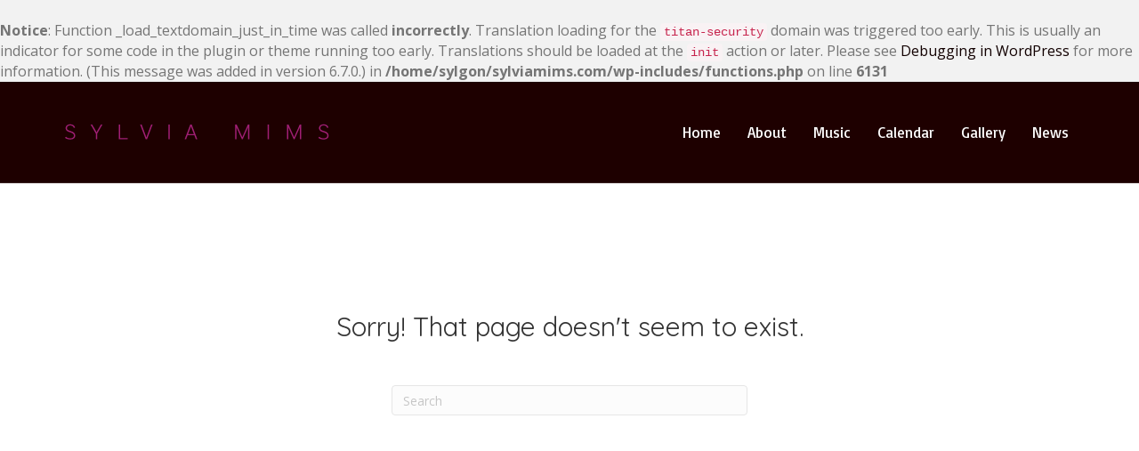

--- FILE ---
content_type: text/css
request_url: https://sylviamims.com/wp-content/themes/sylviamims-bb/style.css?ver=6.9
body_size: 44
content:
/*
Theme Name: Sylvia Mims-Beaver Builder
Theme URI: http://www.wpbeaverbuilder.com
Version: 1.0
Description: An example child theme that can be used as a starting point for custom development.
Author: The Beaver Builder Team
Author URI: http://www.fastlinemedia.com
template: bb-theme
*/

/* Add your custom styles here... */ 
#homeTopRow .headline .fl-heading { 
	
	font-family: basic-sans, sans-serif !important;
	font-weight: 100 !important;

}

#homeTopRow .ital .fl-heading { 
	
	font-style: italic !important;

}


